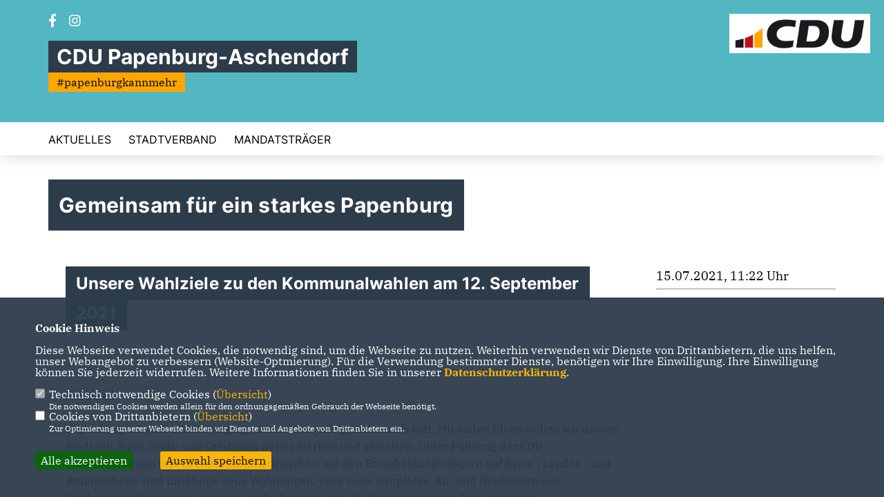

--- FILE ---
content_type: text/html; charset=ISO-8859-1
request_url: https://www.cdu-papenburg.de/news/lokal/157/1_datenschutz_Datenschutz-ist-uns-wichtig.html
body_size: 9218
content:
<!DOCTYPE html>


<html lang="de">
<head>
<title>Gemeinsam für ein starkes Papenburg </title>
<meta http-equiv="X-UA-Compatible" content="IE=edge">
		<meta name="viewport" content="width=device-width, initial-scale=1, maximum-scale=1.0, user-scalable=no">
	<meta http-equiv="content-type" content="text/html; charset=iso-8859-1">
<meta http-equiv="Content-Script-Type" content="text/javascript">
<meta http-equiv="Content-Style-Type" content="text/css">
<meta http-equiv="cache-control" content="no-cache">
<meta http-equiv="pragma" content="no-cache">
<meta name="description" content="">
<meta name="author" content="CDU Stadtverband Papenburg-Aschendorf">
<meta name="keywords" content="">
<meta name="language" content="de">
<meta property="og:site_name" content="CDU Stadtverband Papenburg-Aschendorf" />
<meta property="og:type" content="website" />
<meta property="og:url" content="https://www.cdu-papenburg.de/news/lokal/157/1_datenschutz_Datenschutz-ist-uns-wichtig.html" />
<meta property="og:title" content="Gemeinsam für ein starkes Papenburg " />
<meta property="og:description" content="" />
<meta property="og:image" content="https://www.cdu-papenburg.de/image/ogimage.jpg" />
<meta name="twitter:image" content="https://www.cdu-papenburg.de/image/ogimage.jpg" />
<meta data-embetty-server="https://embetty2.sharkness.de">
<script async src="/js/embetty.js"></script>
<meta name="robots" content="index, follow"><link rel="SHORTCUT ICON" type="image/x-icon" href="/image/favicon.ico"><script type="text/javascript" src="/functions/tools.js"></script>
<link rel="stylesheet" type="text/css" href="/css/fonts/fontawesome-free-5.13.0-web/css/all.css">
<link rel="stylesheet" type="text/css" href="/css/klassik2022/news-basic.css" media="all">
<link rel="stylesheet" type="text/css" href="/css/klassik2022/style.css?317" media="all">
<link rel="stylesheet" type="text/css" href="/css/fonts/google/IBM-Plex-Serif/ibm-plex-serif.css"><link rel="stylesheet" type="text/css" href="/css/fonts/google/Inter/inter.css"><link rel="stylesheet" type="text/css" href="/css/klassik2022/custom_ci.css?747" media="all"><link rel="stylesheet" type="text/css" href="/js/klassik2022/lightbox/css/lightbox.css" media="all">
<link rel="stylesheet" type="text/css" href="/js/glightbox/dist/css/glightbox.css" media="all">

<script type="text/javascript">
/*<![CDATA[*/
/*_scriptCode*/

		/* decrypt helper function */
		function decryptCharcode(n,start,end,offset) {
			n = n + offset;
			if (offset > 0 && n > end) {
				n = start + (n - end - 1);
			} else if (offset < 0 && n < start) {
				n = end - (start - n - 1);
			}
			return String.fromCharCode(n);
		}
		
		/* decrypt string */
		function decryptString(enc,offset) {
			var dec = "";
			var len = enc.length;
			for(var i=0; i < len; i++) {
				var n = enc.charCodeAt(i);
				if (n >= 0x2B && n <= 0x3A) {
					dec += decryptCharcode(n,0x2B,0x3A,offset);	/* 0-9 . , - + / : */
				} else if (n >= 0x40 && n <= 0x5A) {
					dec += decryptCharcode(n,0x40,0x5A,offset);	/* A-Z @ */
				} else if (n >= 0x61 && n <= 0x7A) {
					dec += decryptCharcode(n,0x61,0x7A,offset);	/* a-z */
				} else {
					dec += enc.charAt(i);
				}
			}
			return dec;
		}
		/* decrypt spam-protected emails */
		function linkTo_UnCryptMailto(s) {
			location.href = decryptString(s,3);
		}
		

/*]]>*/
</script>
<link rel="apple-touch-icon" sizes="57x57" href="/image/templates/klassik2022/favicon/ci/apple-icon-57x57.png">
<link rel="apple-touch-icon" sizes="60x60" href="/image/templates/klassik2022/favicon/ci/apple-icon-60x60.png">
<link rel="apple-touch-icon" sizes="72x72" href="/image/templates/klassik2022/favicon/ci/apple-icon-72x72.png">
<link rel="apple-touch-icon" sizes="76x76" href="/image/templates/klassik2022/favicon/ci/apple-icon-76x76.png">
<link rel="apple-touch-icon" sizes="114x114" href="/image/templates/klassik2022/favicon/ci/apple-icon-114x114.png">
<link rel="apple-touch-icon" sizes="120x120" href="/image/templates/klassik2022/favicon/ci/apple-icon-120x120.png">
<link rel="apple-touch-icon" sizes="144x144" href="/image/templates/klassik2022/favicon/ci/apple-icon-144x144.png">
<link rel="apple-touch-icon" sizes="152x152" href="/image/templates/klassik2022/favicon/ci/apple-icon-152x152.png">
<link rel="apple-touch-icon" sizes="180x180" href="/image/templates/klassik2022/favicon/ci/apple-icon-180x180.png">
<link rel="icon" type="image/png" sizes="192x192"  href="/image/templates/klassik2022/favicon/ci/android-icon-192x192.png">
<link rel="icon" type="image/png" sizes="32x32" href="/image/templates/klassik2022/favicon/ci/favicon-32x32.png">
<link rel="icon" type="image/png" sizes="96x96" href="/image/templates/klassik2022/favicon/ci/favicon-96x96.png">
<link rel="icon" type="image/png" sizes="16x16" href="/image/templates/klassik2022/favicon/ci/favicon-16x16.png">
<link rel="manifest" href="/image/templates/klassik2022/favicon/ci/site.webmanifest">
<link rel="mask-icon" href="/image/templates/klassik2022/favicon/ci/safari-pinned-tab.svg" color="#bb232a">
<meta name="msapplication-TileColor" content="#000000">
<meta name="theme-color" content="#ffffff">
<meta name="msapplication-TileColor" content="#000000">
<meta name="theme-color" content="#ffffff">
<link rel="stylesheet" href="/css/klassik2022/jquery.modal.min.css" />

</head><body>		<header>
						<div id="sharkmenu_social">
																<div id="social">
					<a href="https://www.facebook.com/CDU.Pbg.Asd" target="_blank" title="Besuchen Sie uns auf Facebook"><i class="fab fa-facebook-f" title="Besuchen Sie uns auf Facebook" style="color:#000000;font-size:19px"></i></a>															<a href="https://instagram.com/cdu.in.papenburg" target="_blank" title="Besuchen Sie uns auf Instagram"><i class="fab fa-instagram" title="Besuchen Sie uns auf Instagram" style="color:#000000;font-size:19px"></i></a>																																		</div>
													<div class="sharkmenu_social_dienstanbieter">CDU Papenburg-Aschendorf</div>
					<div style="clear:left"></div>
					<div class="sharkmenu_social_claim">#papenburgkannmehr</div>											</div>
						<a href="/" title="Startseite"><img src="/image/templates/klassik2022/logo_ci.png" id="logo" alt="Logo" title="Zur Startseite" /></a>
						<section class="header_nav">
				<div id="sharkmenu">
					<ul>
						<li class="lisocial">
							<div id="social2">
								<a href="https://www.facebook.com/CDU.Pbg.Asd" target="_blank"><i class="fab fa-facebook" style="color:#000000;font-size:19px"></i></a>																								<a href="https://instagram.com/cdu.in.papenburg" target="_blank"><i class="fab fa-instagram" style="color:#000000;font-size:19px"></i></a>																																																							</div>
						</li><li class="sub "><a href="#">Aktuelles</a>									<ul><li><a href="/News_p_21.html"><span class="title">News</span></a><li><a href="/Termine_p_22.html"><span class="title">Termine</span></a></ul></li><li class="sub "><a href="#">Stadtverband</a>									<ul><li><a href="/Vorstand_p_34.html"><span class="title">Vorstand</span></a><li><a href="/Vereinigungen_p_35.html"><span class="title">Vereinigungen</span></a></ul></li><li class="sub "><a href="#">Mandatsträger</a>									<ul><li><a href="/Stadtrat_p_38.html"><span class="title">Stadtrat</span></a><li><a href="/Ortsrat_p_39.html"><span class="title">Ortsrat</span></a><li><a href="/Kreistag_p_40.html"><span class="title">Kreistag</span></a></ul></li>					</ul>
				</div>
							</section>
		</header>		
					<section id="news157" class="section--headline-header">
				<div class="section--headline-header-box">
					<p class="section--headline-header-title">
						Gemeinsam für ein starkes Papenburg 					</p>
				</div>
			</section>
				
		
		<div class="aside-layout">
			<div>
				<div class="section--news-detail">				
					<section id="cnews157" class="section--text"><h2 class="section--headline">Unsere Wahlziele zu den Kommunalwahlen am 12. September 2021</h2>						<div class="section--text__copy"><h5><br /></h5><p><u>R&uuml;ckblick</u><br />  <br />  Papenburg hat sich in den vergangenen Jahren erfolgreich entwickelt. Mit vielen Ideen wollen wir unsere Stadt mit ihren Stadt- und Ortsteilen weiter st&auml;rken und gestalten. Unter F&uuml;hrung der CDU-Stadtratsfraktion und in enger Zusammenarbeit mit den Entscheidungstr&auml;gern auf Kreis-, Landes - und Bundesebene sind unz&auml;hlige neue Wohnungen, viele neue Baupl&auml;tze, An- und Neubauten von Kindertagesst&auml;tten sowie weitere gro&szlig;e Projekte, wie die Erweiterung und Sanierung der Mittelkanalschule, der Aktivtreff Herbrum und der Skatepark, umgesetzt worden.<br />  <br />  Die Gestaltung des Bokeler Bogens, die Zukunftssicherung der Seeschleuse, der Neubau des Bauhofs und die Maritime Erlebniswelt sind weitere Beispiele. Ebenso ist u.a. in den Breitbandausbau, die Erweiterung der Michaelschule und der H&Ouml;B sowie in einen neuen Kunstrasenplatz investiert worden. Beschlossen ist, dass die Splittingschule neu gebaut wird.<br />  <br />  In der Folge wollen immer mehr Menschen in unserer Fehnstadt leben und sich wohlf&uuml;hlen.</p>  <p><u>&nbsp;25 Punkte f&uuml;r ein modernes Papenburg</u><span style="&#xA;color:black"><br />  </span></p>  <ul type="disc">      <li>Wir bringen den Bokeler Bogen voran und schaffen die Rahmenbedingungen f&uuml;r Hunderte neue Arbeitspl&auml;tze. Die neue Seeschleuse sichert die Zukunftsf&auml;higkeit des Hafens, f&uuml;hrt zu Ansiedlungen und Erweiterungen von vielen innovativen Unternehmen.</li>  </ul>  <ul type="disc">      <li>Wir wollen weitere neue      Baugebiete in allen Stadtteilen und bezahlbaren, barrierefreien Wohnraum      f&uuml;r alle Lebenslagen erm&ouml;glichen, stets im Einklang mit der Natur.</li>  </ul>  <ul type="disc">      <li>&nbsp;Die Zentren m&uuml;ssen so      vertr&auml;glich wie m&ouml;glich weiter verdichtet werden - neuer Wohnraum f&uuml;r      alle, die das urbane Leben sch&auml;tzen. Auf den Pr&uuml;fstand geh&ouml;ren die      Bebauungspl&auml;ne. Es braucht Innenverdichtung mit mehr Augenma&szlig;. Zudem      wollen wir unsere einzigartige Fehnstruktur mit Wohnen und Leben am Kanal      bewahren. Dazu z&auml;hlt f&uuml;r uns auch, dass wir ein neues Konzept gegen die      Verkrautung der Kan&auml;le umsetzen.</li>  </ul>  <ul type="disc">      <li>&nbsp;Wir stehen f&uuml;r ein      soziales Papenburg, mit gro&szlig;artigen caritativen Einrichtungen, die wir      weiter unterst&uuml;tzen. Wir wollen ein starkes Krankenhaus und die      Realisierung der geplanten Investitionen. Gleichzeitig muss die      Parkplatzsituation am Krankenhaus neu organisiert und damit verbessert      werden.</li>  </ul>  <ul type="disc">      <li>Wir wollen eine st&auml;rkere      Wirtschaftsf&ouml;rderung, die aktiv in die Betriebe geht, den st&auml;ndigen      Austausch pflegt und sowohl die gro&szlig;en aber auch die kleineren und      mittleren Firmen im Fokus hat. Ein gut funktionierender Mittelstand ist      die Basis f&uuml;r Lebensqualit&auml;t und soziale Sicherheit. Wir wollen die      Gewerbegebiete in allen Stadtteilen weiterentwickeln und mit Leben f&uuml;llen.      Die Nachfrage ist hoch. Ebenso hat f&uuml;r uns der weitere konsequente Ausbau      der Breitbandversorgung h&ouml;chste Priorit&auml;t.</li>  </ul>  <ul type="disc">      <li>Wir stehen f&uuml;r solide und      nachhaltige Finanzen. Wir handeln vorausschauend im Sinne der      Generationengerechtigkeit. Wir setzen auf ein ausgewogenes Verh&auml;ltnis      zwischen zukunftsorientierten Investitionen und ma&szlig;haltender Sparsamkeit,      um auch zuk&uuml;nftig handlungsf&auml;hig zu bleiben.</li>  </ul>  <ul type="disc">      <li>&nbsp;Wir wollen Umweltschutz      vor Ort umsetzen: Entwicklungen stets im Einklang mit der &Ouml;kologie. Wir      wollen z. B. Schotterg&auml;rten einschr&auml;nken und Bl&uuml;hwiesen f&ouml;rdern. Die      Artenvielfalt und viele B&auml;ume im gesamten Stadtgebiet tragen zum      Klimaschutz bei. Die weitere Unterst&uuml;tzung des Ausbaus der E-Mobilit&auml;t ist      uns ein gro&szlig;es Anliegen. Ebenso setzen wir uns f&uuml;r den Tierschutz ein.      Unsere heimische Landwirtschaft unterst&uuml;tzen wir bei Entwicklungen und      Initiativen zu mehr Tierwohl.</li>  </ul>  <ul type="disc">      <li>Wir wollen die gr&uuml;nen Oasen      unserer Stadt st&auml;rker in den Blickpunkt r&uuml;cken: Bspw. Demonstrationswald,      Bokeler Volkspark, Stadtforst, Tunxdorfer Waldsee - diese R&uuml;ckzugszonen      wollen wir st&auml;rken, um stadt- und naturnahe Erholung zu erm&ouml;glichen.</li>  </ul>  <ul type="disc">      <li>Papenburg ist eine      familienfreundliche Stadt: Soziale Teilhabe und Chancengerechtigkeit f&uuml;r      alle unsere Kinder. Kindertagesst&auml;tten, Grundschulen und weiterf&uuml;hrende      Schulen &ndash; wir sind auf einem guten Weg und wollen weiter in die Bildung      vor Ort investieren. Wir wollen die Angebote st&auml;rker ausbauen, eine      bilinguale Kindertagesst&auml;tte einrichten und einen internationalen,      europ&auml;isch anerkannten Abschluss an unseren weiterf&uuml;hrenden Schulen      erm&ouml;glichen.</li>  </ul>  <ul type="disc">      <li>Papenburg wird akademisch. Wir      unterst&uuml;tzen den Hochschulstandort Papenburg. Wir begr&uuml;&szlig;en den Campus      Papenburg und setzen auf den Ausbau der Zusammenarbeit mit der Universit&auml;t      Groningen. Hier wollen wir Angebote f&uuml;r weitere Studieng&auml;nge      schaffen.</li>  </ul>  <ul type="disc">      <li>Wir machen Papenburg zur      Fahrradstadt 2.0: mit sicheren Wegen, Fahrradstra&szlig;en, Radschnellwegen,      E-Ladestationen in allen Stadtteilen. Das ist besonders f&uuml;r Familien mit      Kindern, Berufspendler, Rentner und Touristen wichtig. Geplante      Investitionen m&uuml;ssen mit Elan umgesetzt werden. Neue Verkehrskonzepte      unter Einbezug des &Ouml;PNV sind zu realisieren. Dazu wollen wir einen      Fahrradbeauftragen in der Verwaltung einsetzen, mit Fokus auf      umweltfreundlicher Mobilit&auml;t und schnellerem Abbau des      Sanierungstaus.</li>  </ul>  <ul type="disc">      <li>Wir machen Papenburg f&uuml;r junge      Familien attraktiv - ein kombiniertes Hallen- und Freibad, neue Events f&uuml;r      Jung und Alt, Bikepark am Obenende, Kanufahrten oder Fl&uuml;sterboote auf dem      Hauptkanal und an der Von-Velen-Anlage. Wir arbeiten an L&ouml;sungen, um einen      Bootsrundkurs um den H&Ouml;B-See am Obenende zu realisieren.</li>  </ul>  <ul type="disc">      <li>Wir st&auml;rken alle Stadtteile,      lehnen aber Stadtteildenken ab. Am Obenende wollen wir in eine neue      Turnhalle an der Michaelschule und den Sportpark investieren. In      Aschendorf wollen wir u.a. die Gro&szlig;e Stra&szlig;e und neue Ortskernentwicklungen      f&ouml;rdern. Die Heimat- und Dorfgemeinschaftsh&auml;user wollen wir weiter      st&auml;rken. Wir wollen kulturelle Events und Begegnungen in allen unseren      Stadtteilen ausbauen und den Zusammenhalt f&ouml;rdern.</li>  </ul>  <ul type="disc">      <li>City-Management ist f&uuml;r uns      kein Selbstzweck - wir st&auml;rken alle Zentren, den Einzelhandel, die      Gastronomie und den Tourismus. Wir schaffen Orte f&uuml;r Begegnungen.</li>  </ul>  <ul type="disc">      <li>Wir wollen den Tourismus      st&auml;rken und die Verweildauer der Touristen vor Ort verl&auml;ngern. Papenburg      soll noch &ouml;fters Anlaufpunkt f&uuml;r Flusskreuzfahrer werden und die neue      Maritime Erlebniswelt soll die einzigartige Geschichte unserer Stadt      erlebbar machen, genauso wie unsere Heimatvereine und das Papenb&ouml;rger Hus      e.V. dazu beitragen. Der Hauptkanal muss ein Ort der Begegnung und des      Verweilens werden. Ein guter Anfang ist gemacht - hier treffen sich Jung      und Alt und auch die Touristen. Mit guten Konzepten kann der Hauptkanal      zuk&uuml;nftig auch im Winter autofrei werden.</li>  </ul>  <ul type="disc">      <li>Papenburg braucht eine neue      Diskothek bzw. einen Club mit Wohnzimmerfeeling. M&ouml;gliche Investoren      werden wir auf dem Weg zu einer Realisierung unterst&uuml;tzen. Neue      gastronomische Konzepte und Events f&uuml;r alle Generationen begr&uuml;&szlig;en wir.</li>  </ul>  <ul type="disc">      <li>Wir wollen die ehrenamtlichen      Weihnachtsm&auml;rkte in den Ortsteilen weiter f&ouml;rdern. Das Angebot rund um den      Weihnachtsmarkt am M&uuml;hlenplatz wollen wir mit Blick auf den Hauptkanal      ausbauen, zum Beispiel auch durch eine j&auml;hrliche Lichtermeile.</li>  </ul>  <ul type="disc">      <li>Wir wollen ein vielf&auml;ltiges,      buntes, generationengerechtes und internationales Papenburg. Ausgrenzung      und Gegeneinander darf es nicht geben. Integration ist weiter zu f&ouml;rdern,      bspw. mit zentraler Koordination aller Angebote im Rathaus. Alle Kulturen      sind bei uns willkommen, tragen zur V&ouml;lkerverst&auml;ndigung und zum Wohlstand      bei.</li>  </ul>  <ul type="disc">      <li>Wir wollen eine      generationengerechte Stadt. Mit Jugendzentrum, Skatepark und bald auch      einem Bikepark am Obenende wird Papenburg f&uuml;r die Jugend attraktiver. Neue      Angebote m&uuml;ssen in allen Stadtteilen ausgebaut werden. Gleichzeitig wollen      wir die Bed&uuml;rfnisse der &auml;lteren Generation ebenso stark beachten, gerade      in den Bereichen Wohnen, Verkehr, medizinische Versorgung sowie Einkaufs-      und Freizeitverhalten.</li>  </ul>  <ul type="disc">      <li>Wir wollen eine vielf&auml;ltige      Kultur- und Veranstaltungslandschaft in der Stadthalle, in der      Kesselschmiede, aber auch Kleinkunst z.B. im Barockgarten Altenkamp und am      Hauptkanal. Auch die Blumenschauen und Musikfestivals sind durchzuf&uuml;hren.</li>  </ul>  <ul type="disc">      <li>Die zahlreichen Vereine bilden      das R&uuml;ckgrat unserer Stadt. Das Ehrenamt hat unsere h&ouml;chste Wertsch&auml;tzung      verdient. Hier wollen wir weiter unterst&uuml;tzen, uns noch mehr k&uuml;mmern und      eine Stelle einrichten, die bspw. die F&ouml;rderkulissen f&uuml;r Vereine betreut.</li>  </ul>  <ul type="disc">      <li>Weniger Verwaltung und      Deregulierung f&auml;ngt vor Ort an. Jede kommunale Satzung kommt auf den      Pr&uuml;fstand. Ist die Satzung noch notwendig, wirksam, zeitgem&auml;&szlig; und      zukunftsf&auml;hig? B&uuml;rokratie m&uuml;ssen wir abbauen, um schneller zu werden. Eine      digitale Bauantragsverwaltung werden wir fr&uuml;her als vom Land vorgesehen      vor Ort umsetzen.</li>  </ul>  <ul type="disc">      <li>Wir wollen eine Smart-City,      d.h. eine moderne, digitale und b&uuml;rgernahe Verwaltung mit mehr      Dienstleistungs- und Veranstaltungsangeboten, die den B&uuml;rgerinnen und      B&uuml;rgern rund um die Uhr zur Verf&uuml;gung stehen. Auf der Basis wollen wir      innovative Kooperations- und Kommunikationswege schaffen, die gemeinsames      Handeln f&ouml;rdert.</li>  </ul>  <ul type="disc">      <li>All dies kann nur in guter      Kooperation mit den B&uuml;rgerinnen und B&uuml;rgern, den Unternehmen, den Vereinen      und Verb&auml;nden, Politik und Verwaltung erreicht werden. Wir erneuern die      Strukturen der Verwaltung in einem Miteinander, nicht in einem      Gegeneinander und sind gut vernetzt auf Kreis-, Landes-, Bundes- und      Europaebene. Zudem streben wir ein sachorientiertes Miteinander zwischen      allen Ratsfraktionen und eine kooperative Zusammenarbeit mit allen      Nachbarst&auml;dten und -gemeinden an.</li>  </ul>  <ul type="disc">      <li>Und wir reden Papenburg nicht      schlecht. Die CDU steht f&uuml;r eine starke Entwicklung der Stadt, in allen      Stadtteilen. Gemeinsam mit den Unternehmen, den Vereinen, den B&uuml;rgerinnen      und B&uuml;rgern &ndash; wir haben viel erreicht. Wirtschaftlich sind wir gut      aufgestellt. In die Bildung und in Soziales haben wir viel investiert.      Jetzt geht es darum, diesen Weg weiterzugehen. Papenburg Schritt f&uuml;r      Schritt besser zu machen. Daf&uuml;r treten wir an &ndash; gemeinsam, mit klaren      Vorstellungen f&uuml;r eine starke Zukunft vor Ort.</li>  </ul>						</div>
					</section>
					
									</div>
			</div>
			<aside>
				<h4 style="margin-bottom:20px; font-size:18px;font-weight:400;">15.07.2021, 11:22 Uhr<br><hr>				</h4>
							</aside>
		</div>
		<footer id="gofooter">
			<div class="columns">
				<div>
					<div class="section--footer-intro">
						<p></p>
					</div>
					<p class="section--footer-social">
						<a href="#" target="_blank"><div class="circle-image xl:w-48 xl:h-48 mb-5 circle-footer-icon" style="display:none"><i class="fab fa-facebook-f" aria-hidden="true"></i></div></a>
						<a href="https://www.facebook.com/CDU.Pbg.Asd" target="_blank" title="CDU Stadtverband Papenburg-Aschendorf auf Facebook"><div class="circle-image xl:w-48 xl:h-48 mb-5 circle-footer-icon"><i class="fab fa-facebook-f" aria-hidden="true"></i></div></a>																		<a href="https://instagram.com/cdu.in.papenburg" target="_blank" title="CDU Stadtverband Papenburg-Aschendorf auf Instagram"><div class="circle-image xl:w-48 xl:h-48 mb-5 circle-footer-icon"><i class="fab fa-instagram" aria-hidden="true"></i></div></a>																																				
					</p>
					<ul class="section--footer-menu">
								<li><a href="/impressum" title="Impressum">Impressum</a></li>
								<li><a href="/datenschutz" title="Datenschutz">Datenschutz</a></li>
								<li><a href="/kontakt" title="Kontakt">Kontakt</a></li>
					</ul>
				</div>
				<div style="margin: 0 5%">
					<div class="footer_link"><div class="footer_bezeichnung"><a href="https://www.cdu-emsland-papenburg.de/" target="_blank">CDU Kreisverband Aschendorf-Hümmling</a></div><div class="footer_bild"><a href="https://www.cdu-emsland-papenburg.de/" target="_blank"><div class="circle-image xl:w-48 xl:h-48 mb-5 circle-footer-icon"><i class="fas fa-chevron-right" aria-hidden="true"></i></div></a></div></div><div class="footer_link"><div class="footer_bezeichnung"><a href="https://cdu-emsland.de/" target="_blank">CDU im Emsland</a></div><div class="footer_bild"><a href="https://cdu-emsland.de/" target="_blank"><div class="circle-image xl:w-48 xl:h-48 mb-5 circle-footer-icon"><i class="fas fa-chevron-right" aria-hidden="true"></i></div></a></div></div><div class="footer_link"><div class="footer_bezeichnung"><a href="https://cdu-niedersachsen.de" target="_blank">CDU in Niedersachsen</a></div><div class="footer_bild"><a href="https://cdu-niedersachsen.de" target="_blank"><div class="circle-image xl:w-48 xl:h-48 mb-5 circle-footer-icon"><i class="fas fa-chevron-right" aria-hidden="true"></i></div></a></div></div>				</div>
				<div>
					<div class="footer_link"><div class="footer_bezeichnung"><a href="https://www.cdu.de" target="_blank">CDU Deutschlands</a></div><div class="footer_bild"><a href="https://www.cdu.de" target="_blank"><div class="circle-image xl:w-48 xl:h-48 mb-5 circle-footer-icon"><i class="fas fa-chevron-right" aria-hidden="true"></i></div></a></div></div>				</div>
				<div class="footer_end">
					<p>@2026 CDU Stadtverband Papenburg-Aschendorf<br>Alle Rechte vorbehalten.</p>
					<a href="https://www.sharkness.de" target="_blank"><span>Realisation: Sharkness Media GmbH & Co. KG</span></a>
				</div>
			</div>
			<div id="totop"></div>
		</footer>
				
		<script type="text/javascript" src="/js/klassik2022/jquery-3.7.1.min.js"></script>
		<script type="text/javascript" async src="/js/klassik2022/jquery.form.min.js"></script>
		<script type="text/javascript" async src="/js/klassik2022/lightbox/js/lightbox.js"></script>
		<script type="text/javascript" src="/js/glightbox/dist/js/glightbox.min.js"></script>
				<script type="text/javascript" src="/image/slider_dauer_84.js?431"></script>
		<script type="text/javascript" src="/js/klassik2022/scripts.js?9467"></script>
		<script type="text/javascript" src="/js/isotope.js"></script>
		<script type="text/javascript" src="/js/imagesloaded.pkgd.min.js"></script>
				<script type="module" src="/js/FriendlyCaptcha/widget.module.min.js" async defer></script>
		<script nomodule src="/js/FriendlyCaptcha/widget.min.js" async defer></script>
		<script type="text/javascript" src="/js/klassik2022/custom.js"></script>
			<script>
				$(document).ready(function(){
			$('#ncd').click(function() { if($(this).is(':checked')){ $('.cok').prop('checked',true); } else { $('.cok').prop('checked',false); } });
			$('#cookie-rebutton').click(function() { $(this).hide(); $('#cookie-disclaimer').show(); });
			$('#cookieclose').click(function() { setCookie ('cookiehinweis1','1',60); checkCookie(1); });
			$('#cookieall').click(function() { setCookie ('cookiehinweis1','2',60); checkCookie(2); $('.cok').each(function() { $(this).prop("checked", true); }); });
			$('#cookieno').click(function()  { setCookie ('cookiehinweis1','3',60); checkCookie(3); });
			$('#cookiesel').click(function() {
				var dcookies = ''; var i = 0;
				$('.cok').each(function() {
					if($(this).is(':checked')){
						if (i>0) { dcookies = dcookies+',';}
						dcookies = dcookies+$(this).attr('idc');
						i++;
					}
				});
				setCookie ('cookiehinweis1','4',60);
				setCookie ('cookiedritt',dcookies,60);
				checkCookie(4);
			});
			checkCookie(0);
		});
			</script>
	<div id="cookie-disclaimer" style="display: none;">
		<style> 
			#cookie-disclaimer{ display:none;position:fixed;padding:10px 0; max-height:100%; overflow:auto; bottom:0;width:100%;z-index:100000;background-color:#2d3c4b;opacity:0.95;-moz-opacity:0.95;-ms-filter:"progid:DXImageTransform.Microsoft.Alpha(Opacity=95)";filter:alpha(opacity=90) }
			#cookie-disclaimer-content{ padding:2%;width:96%;margin-left:auto;margin-right:auto;text-align:left;color:#FFFFFF; font-size: 16px; }
			#cookie-disclaimer-content a { font-weight:bold;color:#FAB200 !important; text-decoration: none; }
			.btn_cookieall { float:left; background: #005c02; color: #FFFFFF; border-radius:2px; padding: 5px 8px; margin: -3px 10px 0px 0px; cursor:pointer; }
			.btn_cookieno  { display:none;float:left; background: #CCCCCC; color: #000000; border-radius:2px; padding: 5px 8px; margin: -3px 10px 0px 30px; cursor:pointer; }
			.btn_cookiesel { float:left; background:#FAB200; color: #000000; border-radius:2px; padding: 5px 8px; margin: -3px 10px 0px 30px; cursor:pointer; }
			
			@media all and (max-width: 1355px){
				#cookie-disclaimer-content{ font-size:16px; }
			}
			@media all and (max-width: 800px){
				.btn_cookieall { font-size:12px; float:left; background: #005c02; color: #FFFFFF; border-radius:2px; padding: 5px 8px; margin: -3px 10px 0px 0px; cursor:pointer; }
				.btn_cookieno  { font-size:12px; display:none;float:left; background: #CCCCCC; color: #000000; border-radius:2px; padding: 5px 8px; margin: -3px 10px 0px 30px; cursor:pointer; }
				.btn_cookiesel { font-size:12px; float:left; background:#FAB200; color: #000000; border-radius:2px; padding: 5px 8px; margin: -3px 10px 0px 30px; cursor:pointer; }
			}
		</style>
		<div id="cookie-disclaimer-content"><strong>Cookie Hinweis</strong><br /><br />Diese Webseite verwendet Cookies, die notwendig sind, um die Webseite zu nutzen. Weiterhin verwenden wir Dienste von Drittanbietern, die uns helfen, unser Webangebot zu verbessern (Website-Optmierung). F&uuml;r die Verwendung bestimmter Dienste, ben&ouml;tigen wir Ihre Einwilligung. Ihre Einwilligung k&ouml;nnen Sie jederzeit widerrufen. Weitere Informationen finden Sie in unserer <a href="/datenschutz">Datenschutzerkl&auml;rung</a>.			<br><br>
			<div style="float:left; width:100%;">
				<div style="width:20px;float:left;"><input type="checkbox" name="nc" id="nc" checked disabled readonly></div>
				<div style="float:left;width:90%;font-size:16px;">
					Technisch notwendige Cookies (<span onclick="$('#ncc').toggle('slow');" style="cursor:pointer; color:#FAB200">Übersicht</span>)<br>
					<span style="font-size:12px">Die notwendigen Cookies werden allein für den ordnungsgemäßen Gebrauch der Webseite benötigt. </span>
					<div id="ncc" style="display: none; padding: 20px 0px">
						<div style="float:left; width:100%;">
							<div style="width:20px;float:left;"><input type="checkbox" name="nc1" id="nc1" checked disabled readonly></div>
							<div style="float:left;">
								Javascipt<br>
								<span style="font-size:12px">Dieser Cookie (PHPSESSION) wird gesetzt, ob zu prüfen, ob Cookies generell verwendet werden können und speichert dies in einer eindeutigen ID.</span>
							</div>
						</div>
						<div style="float:left; width:100%;">
							<div style="width:20px;float:left;"><input type="checkbox" name="nc1" id="nc1" checked disabled readonly></div>
							<div style="float:left;">
								Cookie-Verwaltung<br>
								<span style="font-size:12px">Diese Cookies ("cookiehinweis1","cookiedritt") speichert Ihre gewählte Einstellungen zum Cookie-Management.</span>
							</div>
						</div>
					</div>
				</div>
			</div>			<div style="float:left; width:100%;">
				<div style="width:20px;float:left;"><input type="checkbox" name="ncd" id="ncd" class="dritt"></div>
				<div style="float:left;font-size:16px;width:90%">
					Cookies von Drittanbietern (<span onclick="$('#ncc2').toggle('slow');" style="cursor:pointer; color:#FAB200">Übersicht</span>)<br>
					<span style="font-size:12px">Zur Optimierung unserer Webseite binden wir Dienste und Angebote von Drittanbietern ein.</span>
					<div id="ncc2" style="display: none; padding: 20px 0px;  ">																																																												<div style="float:left; width:100%;margin-bottom:10px;">
									<div style="width:20px;float:left;">
										<input type="checkbox"  name="nc2_24" id="nc2_24" class="cok" idc="24">
									</div>
									<div style="float:left; width:95%;">
										Instagram<br><span style="font-size:12px"></span>
									</div>
								</div>
																																																																																																										<div style="float:left; width:100%;margin-bottom:10px;">
									<div style="width:20px;float:left;">
										<input type="checkbox"  name="nc2_32" id="nc2_32" class="cok" idc="32">
									</div>
									<div style="float:left; width:95%;">
										Google Maps<br><span style="font-size:12px">Google Maps dient der Veranstaltungsplanung und der Erleichterung der Kontaktaufnahme.<br>Ich akzeptiere die Einbindung von Google Maps.</span>
									</div>
								</div>
																																																																																																																																	</div>			
				</div>
			</div>
						<div style="float:left; width:100%;padding:30px 0;">
								<div id="cookieall" class="btn_cookieall">Alle akzeptieren</div>
				<div id="cookieno" class="btn_cookieno">Alle ablehnen</div>
				<div id="cookiesel" class="btn_cookiesel">Auswahl speichern</div>
							</div>
		</div>
	</div>
	<div id="cookie-content" style="display: none;"></div>
	<div id="cookie-rebutton" style="display:none;cursor:pointer;font-size:10px; position:fixed;left:0; bottom:0;padding: 0 2px;color:#FFFFFF; z-index:100000;background-color:#2d3c4b;opacity:0.9;-moz-opacity:0.9;-ms-filter:'progid:DXImageTransform.Microsoft.Alpha(Opacity=90)';filter:alpha(opacity=90)">Cookie-Einstellungen</div>
	</body>
</html>
